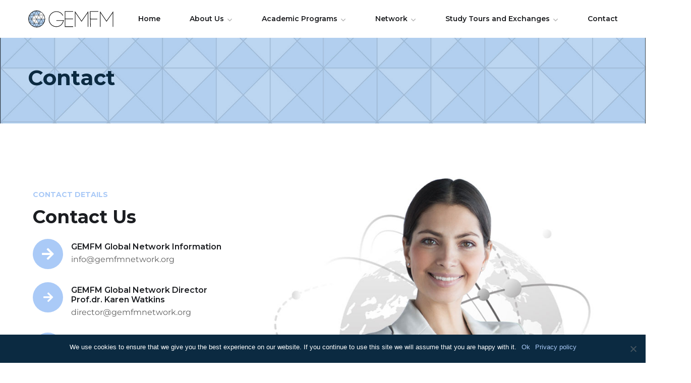

--- FILE ---
content_type: image/svg+xml
request_url: https://www.gemfmnetwork.org/wp-content/themes/maxbizz/images/logo.svg
body_size: 1894
content:
<?xml version="1.0" encoding="utf-8"?>
<!-- Generator: Adobe Illustrator 22.1.0, SVG Export Plug-In . SVG Version: 6.00 Build 0)  -->
<svg version="1.1" id="Layer_3" xmlns="http://www.w3.org/2000/svg" xmlns:xlink="http://www.w3.org/1999/xlink" x="0px" y="0px"
	 viewBox="0 0 135.4 25" style="enable-background:new 0 0 135.4 25;" xml:space="preserve">
<style type="text/css">
	.st0{fill:#FFFFFF;stroke:#000000;stroke-width:0.7468;stroke-miterlimit:10;}
	.st1{fill:none;stroke:#000000;stroke-width:0.7459;stroke-miterlimit:10;}
	.st2{fill:none;stroke:#000000;stroke-width:0.738;stroke-miterlimit:10;}
	.st3{fill:none;stroke:#000000;stroke-width:0.7521;stroke-miterlimit:10;}
	.st4{fill:none;stroke:#000000;stroke-width:0.7468;stroke-miterlimit:10;}
	.st5{fill:#B0CEED;stroke:#000000;stroke-width:0.4979;stroke-miterlimit:10;}
	.st6{fill:#FFFFFF;}
	.st7{fill:none;stroke:#000000;stroke-width:0.3734;stroke-miterlimit:10;}
	.st8{fill:none;stroke:#000000;stroke-width:0.5;stroke-miterlimit:10;}
</style>
<path class="st0" d="M64.4,23.7"/>
<path class="st0" d="M53,23.7"/>
<g>
	<polyline class="st1" points="64.4,23.4 53,23.4 53,12.7 53,2 64.4,2 	"/>
	<line class="st1" x1="64.4" y1="12.5" x2="52.9" y2="12.5"/>
</g>
<polyline class="st2" points="67.4,23.7 67.4,2.8 76.4,15.8 85.6,2.8 85.6,23.7 "/>
<polyline class="st2" points="103,23.7 103,2.8 111.9,15.8 121.1,2.8 121.1,23.7 "/>
<g>
	<line class="st3" x1="98.8" y1="12.7" x2="88.7" y2="12.7"/>
	<polyline class="st3" points="89.2,23.7 88.7,2 100.3,2 	"/>
</g>
<path class="st4" d="M40.6,14.8l10.2-0.1c0,0-1.7,9.2-10.8,8.7c-5.8-0.4-9.8-5-9.8-10.7S34.9,2.1,40.7,2.1c4,0,7.5,2.3,9.3,5.6"/>
<circle class="st5" cx="12.7" cy="12.4" r="11.6"/>
<path class="st6" d="M15.6,18.5l-3.4-5.8l12.1,0c0,0,0-3.1-1.7-6.3c-0.9-1.6-4.3-4-4.3-4l-2.8,4.6L9,7l-3.3,6.1l3.5,5.4L15.6,18.5z"
	/>
<g>
	<polyline class="st7" points="12.2,1 2.8,18.5 22.6,18.5 12.2,1 	"/>
	<polyline class="st7" points="12.7,24 2.4,7.4 22.6,6.9 12.6,24.4 	"/>
	<line class="st7" x1="18.3" y1="2.4" x2="7" y2="22.5"/>
	<line class="st7" x1="6.3" y1="2.6" x2="18" y2="22.7"/>
	<line class="st7" x1="1.1" y1="12.7" x2="24.3" y2="12.7"/>
</g>
<circle class="st8" cx="12.8" cy="12.6" r="11.6"/>
</svg>
